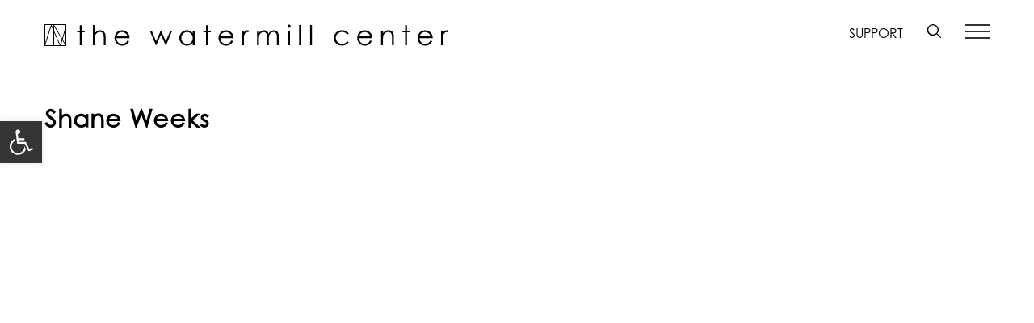

--- FILE ---
content_type: text/css
request_url: https://www.watermillcenter.org/wp-content/themes/Watermill/styles/css/main.css?ver=6.8.3
body_size: 7758
content:
/* Breakpoints */
@media only screen and (max-width: 420px) {
  .col-xxs-12 {
    width: 100% !important;
  }
  .col-xxs-offset-0 {
    margin-left: 0 !important;
  }
  .col-xxs-push-0 {
    left: 0 !important;
  }
  .col-xxs-pull-0 {
    right: 0 !important;
  }
}
/* Variables */
/* Font Weights */
/* Colours */
/* Bootstrap  */
.carousel {
  position: relative;
}
.carousel-inner {
  position: relative;
  overflow: hidden;
  width: 100%;
}
.carousel-inner > .item {
  display: none;
  position: relative;
  -webkit-transition: 0.6s ease-in-out left;
  -o-transition: 0.6s ease-in-out left;
  transition: 0.6s ease-in-out left;
}
.carousel-inner > .item > img,
.carousel-inner > .item > a > img {
  line-height: 1;
}
@media all and (transform-3d), (-webkit-transform-3d) {
  .carousel-inner > .item {
    -webkit-transition: -webkit-transform 0.6s ease-in-out;
    -moz-transition: -moz-transform 0.6s ease-in-out;
    -o-transition: -o-transform 0.6s ease-in-out;
    transition: transform 0.6s ease-in-out;
    -webkit-backface-visibility: hidden;
    -moz-backface-visibility: hidden;
    backface-visibility: hidden;
    -webkit-perspective: 1000px;
    -moz-perspective: 1000px;
    perspective: 1000px;
  }
  .carousel-inner > .item.next,
  .carousel-inner > .item.active.right {
    -webkit-transform: translate3d(100%, 0, 0);
    transform: translate3d(100%, 0, 0);
    left: 0;
  }
  .carousel-inner > .item.prev,
  .carousel-inner > .item.active.left {
    -webkit-transform: translate3d(-100%, 0, 0);
    transform: translate3d(-100%, 0, 0);
    left: 0;
  }
  .carousel-inner > .item.next.left,
  .carousel-inner > .item.prev.right,
  .carousel-inner > .item.active {
    -webkit-transform: translate3d(0, 0, 0);
    transform: translate3d(0, 0, 0);
    left: 0;
  }
}
.carousel-inner > .active,
.carousel-inner > .next,
.carousel-inner > .prev {
  display: block;
}
.carousel-inner > .active {
  left: 0;
}
.carousel-inner > .next,
.carousel-inner > .prev {
  position: absolute;
  top: 0;
  width: 100%;
}
.carousel-inner > .next {
  left: 100%;
}
.carousel-inner > .prev {
  left: -100%;
}
.carousel-inner > .next.left,
.carousel-inner > .prev.right {
  left: 0;
}
.carousel-inner > .active.left {
  left: -100%;
}
.carousel-inner > .active.right {
  left: 100%;
}
.carousel-control {
  position: absolute;
  top: 0;
  left: 0;
  bottom: 0;
  width: 15%;
  opacity: 0.5;
  filter: alpha(opacity=50);
  font-size: 20px;
  color: #ffffff;
  text-align: center;
  text-shadow: 0 1px 2px rgba(0, 0, 0, 0.6);
  background-color: rgba(0, 0, 0, 0);
}
.carousel-control.left {
  background-image: -webkit-linear-gradient(left, rgba(0, 0, 0, 0.5) 0%, rgba(0, 0, 0, 0.0001) 100%);
  background-image: -o-linear-gradient(left, rgba(0, 0, 0, 0.5) 0%, rgba(0, 0, 0, 0.0001) 100%);
  background-image: linear-gradient(to right, rgba(0, 0, 0, 0.5) 0%, rgba(0, 0, 0, 0.0001) 100%);
  background-repeat: repeat-x;
  filter: progid:DXImageTransform.Microsoft.gradient(startColorstr='#80000000', endColorstr='#00000000', GradientType=1);
}
.carousel-control.right {
  left: auto;
  right: 0;
  background-image: -webkit-linear-gradient(left, rgba(0, 0, 0, 0.0001) 0%, rgba(0, 0, 0, 0.5) 100%);
  background-image: -o-linear-gradient(left, rgba(0, 0, 0, 0.0001) 0%, rgba(0, 0, 0, 0.5) 100%);
  background-image: linear-gradient(to right, rgba(0, 0, 0, 0.0001) 0%, rgba(0, 0, 0, 0.5) 100%);
  background-repeat: repeat-x;
  filter: progid:DXImageTransform.Microsoft.gradient(startColorstr='#00000000', endColorstr='#80000000', GradientType=1);
}
.carousel-control:hover,
.carousel-control:focus {
  outline: 0;
  color: #ffffff;
  text-decoration: none;
  opacity: 0.9;
  filter: alpha(opacity=90);
}
.carousel-control .icon-prev,
.carousel-control .icon-next,
.carousel-control .glyphicon-chevron-left,
.carousel-control .glyphicon-chevron-right {
  position: absolute;
  top: 50%;
  margin-top: -10px;
  z-index: 5;
  display: inline-block;
}
.carousel-control .icon-prev,
.carousel-control .glyphicon-chevron-left {
  left: 50%;
  margin-left: -10px;
}
.carousel-control .icon-next,
.carousel-control .glyphicon-chevron-right {
  right: 50%;
  margin-right: -10px;
}
.carousel-control .icon-prev,
.carousel-control .icon-next {
  width: 20px;
  height: 20px;
  line-height: 1;
  font-family: serif;
}
.carousel-control .icon-prev:before {
  content: '\2039';
}
.carousel-control .icon-next:before {
  content: '\203a';
}
.carousel-indicators {
  position: absolute;
  bottom: 10px;
  left: 50%;
  z-index: 15;
  width: 60%;
  margin-left: -30%;
  padding-left: 0;
  list-style: none;
  text-align: center;
}
.carousel-indicators li {
  display: inline-block;
  width: 10px;
  height: 10px;
  margin: 1px;
  text-indent: -999px;
  border: 1px solid #ffffff;
  border-radius: 10px;
  cursor: pointer;
  background-color: #000 \9;
  background-color: rgba(0, 0, 0, 0);
}
.carousel-indicators .active {
  margin: 0;
  width: 12px;
  height: 12px;
  background-color: #ffffff;
}
.carousel-caption {
  position: absolute;
  left: 15%;
  right: 15%;
  bottom: 20px;
  z-index: 10;
  padding-top: 20px;
  padding-bottom: 20px;
  color: #ffffff;
  text-align: center;
  text-shadow: 0 1px 2px rgba(0, 0, 0, 0.6);
}
.carousel-caption .btn {
  text-shadow: none;
}
@media screen and (min-width: 768px) {
  .carousel-control .glyphicon-chevron-left,
  .carousel-control .glyphicon-chevron-right,
  .carousel-control .icon-prev,
  .carousel-control .icon-next {
    width: 30px;
    height: 30px;
    margin-top: -10px;
    font-size: 30px;
  }
  .carousel-control .glyphicon-chevron-left,
  .carousel-control .icon-prev {
    margin-left: -10px;
  }
  .carousel-control .glyphicon-chevron-right,
  .carousel-control .icon-next {
    margin-right: -10px;
  }
  .carousel-caption {
    left: 20%;
    right: 20%;
    padding-bottom: 30px;
  }
  .carousel-indicators {
    bottom: 20px;
  }
}
.nav {
  margin-bottom: 0;
  padding-left: 0;
  list-style: none;
}
.nav > li {
  position: relative;
  display: block;
}
.nav > li > a {
  position: relative;
  display: block;
  padding: 10px 15px;
}
.nav > li > a:hover,
.nav > li > a:focus {
  text-decoration: none;
  background-color: #eeeeee;
}
.nav > li.disabled > a {
  color: #777777;
}
.nav > li.disabled > a:hover,
.nav > li.disabled > a:focus {
  color: #777777;
  text-decoration: none;
  background-color: transparent;
  cursor: not-allowed;
}
.nav .open > a,
.nav .open > a:hover,
.nav .open > a:focus {
  background-color: #eeeeee;
  border-color: #337ab7;
}
.nav .nav-divider {
  height: 1px;
  margin: 9px 0;
  overflow: hidden;
  background-color: #e5e5e5;
}
.nav > li > a > img {
  max-width: none;
}
.nav-tabs {
  border-bottom: 1px solid #dddddd;
}
.nav-tabs > li {
  float: left;
  margin-bottom: -1px;
}
.nav-tabs > li > a {
  margin-right: 2px;
  line-height: 1.42857143;
  border: 1px solid transparent;
  border-radius: 4px 4px 0 0;
}
.nav-tabs > li > a:hover {
  border-color: #eeeeee #eeeeee #dddddd;
}
.nav-tabs > li.active > a,
.nav-tabs > li.active > a:hover,
.nav-tabs > li.active > a:focus {
  color: #555555;
  background-color: #ffffff;
  border: 1px solid #dddddd;
  border-bottom-color: transparent;
  cursor: default;
}
.nav-tabs.nav-justified {
  width: 100%;
  border-bottom: 0;
}
.nav-tabs.nav-justified > li {
  float: none;
}
.nav-tabs.nav-justified > li > a {
  text-align: center;
  margin-bottom: 5px;
}
.nav-tabs.nav-justified > .dropdown .dropdown-menu {
  top: auto;
  left: auto;
}
@media (min-width: 768px) {
  .nav-tabs.nav-justified > li {
    display: table-cell;
    width: 1%;
  }
  .nav-tabs.nav-justified > li > a {
    margin-bottom: 0;
  }
}
.nav-tabs.nav-justified > li > a {
  margin-right: 0;
  border-radius: 4px;
}
.nav-tabs.nav-justified > .active > a,
.nav-tabs.nav-justified > .active > a:hover,
.nav-tabs.nav-justified > .active > a:focus {
  border: 1px solid #dddddd;
}
@media (min-width: 768px) {
  .nav-tabs.nav-justified > li > a {
    border-bottom: 1px solid #dddddd;
    border-radius: 4px 4px 0 0;
  }
  .nav-tabs.nav-justified > .active > a,
  .nav-tabs.nav-justified > .active > a:hover,
  .nav-tabs.nav-justified > .active > a:focus {
    border-bottom-color: #ffffff;
  }
}
.nav-pills > li {
  float: left;
}
.nav-pills > li > a {
  border-radius: 4px;
}
.nav-pills > li + li {
  margin-left: 2px;
}
.nav-pills > li.active > a,
.nav-pills > li.active > a:hover,
.nav-pills > li.active > a:focus {
  color: #ffffff;
  background-color: #337ab7;
}
.nav-stacked > li {
  float: none;
}
.nav-stacked > li + li {
  margin-top: 2px;
  margin-left: 0;
}
.nav-justified {
  width: 100%;
}
.nav-justified > li {
  float: none;
}
.nav-justified > li > a {
  text-align: center;
  margin-bottom: 5px;
}
.nav-justified > .dropdown .dropdown-menu {
  top: auto;
  left: auto;
}
@media (min-width: 768px) {
  .nav-justified > li {
    display: table-cell;
    width: 1%;
  }
  .nav-justified > li > a {
    margin-bottom: 0;
  }
}
.nav-tabs-justified {
  border-bottom: 0;
}
.nav-tabs-justified > li > a {
  margin-right: 0;
  border-radius: 4px;
}
.nav-tabs-justified > .active > a,
.nav-tabs-justified > .active > a:hover,
.nav-tabs-justified > .active > a:focus {
  border: 1px solid #dddddd;
}
@media (min-width: 768px) {
  .nav-tabs-justified > li > a {
    border-bottom: 1px solid #dddddd;
    border-radius: 4px 4px 0 0;
  }
  .nav-tabs-justified > .active > a,
  .nav-tabs-justified > .active > a:hover,
  .nav-tabs-justified > .active > a:focus {
    border-bottom-color: #ffffff;
  }
}
.tab-content > .tab-pane {
  display: none;
}
.tab-content > .active {
  display: block;
}
.nav-tabs .dropdown-menu {
  margin-top: -1px;
  border-top-right-radius: 0;
  border-top-left-radius: 0;
}
.caret {
  display: inline-block;
  width: 0;
  height: 0;
  margin-left: 2px;
  vertical-align: middle;
  border-top: 4px dashed;
  border-top: 4px solid \9;
  border-right: 4px solid transparent;
  border-left: 4px solid transparent;
}
.dropup,
.dropdown {
  position: relative;
}
.dropdown-toggle:focus {
  outline: 0;
}
.dropdown-menu {
  position: absolute;
  top: 100%;
  left: 0;
  z-index: 1000;
  display: none;
  float: left;
  min-width: 160px;
  padding: 5px 0;
  margin: 2px 0 0;
  list-style: none;
  font-size: 14px;
  text-align: left;
  background-color: #ffffff;
  border: 1px solid #cccccc;
  border: 1px solid rgba(0, 0, 0, 0.15);
  border-radius: 4px;
  -webkit-box-shadow: 0 6px 12px rgba(0, 0, 0, 0.175);
  box-shadow: 0 6px 12px rgba(0, 0, 0, 0.175);
  background-clip: padding-box;
}
.dropdown-menu.pull-right {
  right: 0;
  left: auto;
}
.dropdown-menu .divider {
  height: 1px;
  margin: 9px 0;
  overflow: hidden;
  background-color: #e5e5e5;
}
.dropdown-menu > li > a {
  display: block;
  padding: 3px 20px;
  clear: both;
  font-weight: normal;
  line-height: 1.42857143;
  color: #333333;
  white-space: nowrap;
}
.dropdown-menu > li > a:hover,
.dropdown-menu > li > a:focus {
  text-decoration: none;
  color: #262626;
  background-color: #f5f5f5;
}
.dropdown-menu > .active > a,
.dropdown-menu > .active > a:hover,
.dropdown-menu > .active > a:focus {
  color: #ffffff;
  text-decoration: none;
  outline: 0;
  background-color: #337ab7;
}
.dropdown-menu > .disabled > a,
.dropdown-menu > .disabled > a:hover,
.dropdown-menu > .disabled > a:focus {
  color: #777777;
}
.dropdown-menu > .disabled > a:hover,
.dropdown-menu > .disabled > a:focus {
  text-decoration: none;
  background-color: transparent;
  background-image: none;
  filter: progid:DXImageTransform.Microsoft.gradient(enabled = false);
  cursor: not-allowed;
}
.open > .dropdown-menu {
  display: block;
}
.open > a {
  outline: 0;
}
.dropdown-menu-right {
  left: auto;
  right: 0;
}
.dropdown-menu-left {
  left: 0;
  right: auto;
}
.dropdown-header {
  display: block;
  padding: 3px 20px;
  font-size: 12px;
  line-height: 1.42857143;
  color: #777777;
  white-space: nowrap;
}
.dropdown-backdrop {
  position: fixed;
  left: 0;
  right: 0;
  bottom: 0;
  top: 0;
  z-index: 990;
}
.pull-right > .dropdown-menu {
  right: 0;
  left: auto;
}
.dropup .caret,
.navbar-fixed-bottom .dropdown .caret {
  border-top: 0;
  border-bottom: 4px dashed;
  border-bottom: 4px solid \9;
  content: "";
}
.dropup .dropdown-menu,
.navbar-fixed-bottom .dropdown .dropdown-menu {
  top: auto;
  bottom: 100%;
  margin-bottom: 2px;
}
@media (min-width: 768px) {
  .navbar-right .dropdown-menu {
    left: auto;
    right: 0;
  }
  .navbar-right .dropdown-menu-left {
    left: 0;
    right: auto;
  }
}
/* Custom */
.fusion-header-v6 .fusion-header {
  box-shadow: none !important;
}
@media only screen and (max-width: 768px) {
  .fusion-header-v6 .fusion-header {
    padding: 0 15px;
  }
}
.fusion-header-v6 .fusion-header .fusion-row {
  border: 0 !important;
}
.fusion-header-v6 .fusion-header .fusion-row .fusion-main-menu {
  border: 0;
}
.fusion-header-v6 .fusion-header .fusion-row .fusion-header-v6-content {
  display: block;
}
.fusion-header-v6 .fusion-header .fusion-row .fusion-header-v6-content .fusion-logo {
  width: 500px;
  shape-rendering: auto;
}
@media only screen and (max-width: 768px) {
  .fusion-header-v6 .fusion-header .fusion-row .fusion-header-v6-content .fusion-logo {
    width: 290px;
  }
}
@media only screen and (max-width: 767px) {
  .fusion-header-v6 .fusion-header .fusion-row .fusion-header-v6-content .fusion-logo {
    width: 100%;
    margin: 15px 0;
  }
}
@media only screen and (max-width: 767px) {
  .fusion-header-v6 .fusion-header .fusion-row .fusion-header-v6-content .fusion-menu-items {
    display: table;
    margin: 0 auto;
    margin-bottom: 15px;
  }
}
.fusion-header-v6 .fusion-header .fusion-row .fusion-header-v6-content .fusion-menu-items .membership-cta {
  font-size: 16px;
  float: right;
  margin: 30px 30px 0 0;
}
@media only screen and (max-width: 768px) {
  .fusion-header-v6 .fusion-header .fusion-row .fusion-header-v6-content .fusion-menu-items .membership-cta {
    margin-right: 15px;
  }
}
@media only screen and (max-width: 767px) {
  .fusion-header-v6 .fusion-header .fusion-row .fusion-header-v6-content .fusion-menu-items .membership-cta {
    display: none;
  }
}
.fusion-header-v6 .fusion-header .fusion-row .fusion-header-v6-content .fusion-menu-items .magnifying-glass {
  width: 17px;
  height: 17px;
  background-image: url('../../images/icons/magnifying-glass.svg');
  float: right;
  margin: 30px 30px 0 0;
}
@media only screen and (max-width: 768px) {
  .fusion-header-v6 .fusion-header .fusion-row .fusion-header-v6-content .fusion-menu-items .magnifying-glass {
    margin-right: 15px;
  }
}
@media only screen and (max-width: 767px) {
  .fusion-header-v6 .fusion-header .fusion-row .fusion-header-v6-content .fusion-menu-items .magnifying-glass {
    margin: 0 15px 0 0;
  }
}
.fusion-header-v6 .fusion-header .fusion-row .fusion-header-v6-content .fusion-menu-items .fusion-flyout-menu-icons {
  float: right;
  margin: 30px 0 0 0;
}
@media only screen and (max-width: 767px) {
  .fusion-header-v6 .fusion-header .fusion-row .fusion-header-v6-content .fusion-menu-items .fusion-flyout-menu-icons {
    margin-top: 0;
  }
}
.fusion-header-v6 .fusion-header .fusion-row .fusion-header-v6-content .fusion-menu-items .fusion-flyout-menu-icons .fusion-flyout-menu-toggle {
  padding: 0 !important;
  z-index: 99999;
}
.fusion-header-v6 .fusion-header .fusion-row .fusion-header-v6-content .fusion-menu-items .fusion-flyout-menu-icons .fusion-flyout-menu-toggle:hover .fusion-toggle-icon-line {
  background-color: #000000;
}
.fusion-header-v6 .fusion-header .fusion-row .fusion-flyout-menu {
  position: fixed;
  width: 33.33333333%;
  right: 0;
  left: auto;
  background-color: #ebebeb;
  margin-top: 0 !important;
  padding: 96px 60px 0 60px;
  height: 100% !important;
  display: block !important;
  text-transform: initial;
}
@media only screen and (max-width: 992px) {
  .fusion-header-v6 .fusion-header .fusion-row .fusion-flyout-menu {
    width: 50%;
    display: flex;
    padding-left: 30px;
    padding-right: 30px;
  }
}
@media only screen and (max-width: 767px) {
  .fusion-header-v6 .fusion-header .fusion-row .fusion-flyout-menu {
    width: 100%;
    padding-left: 15px;
    padding-right: 15px;
    padding-bottom: 30px;
  }
}
.fusion-header-v6 .fusion-header .fusion-row .fusion-flyout-menu ul.fusion-menu {
  width: 100%;
  text-align: left;
  margin-bottom: 48px;
}
.fusion-header-v6 .fusion-header .fusion-row .fusion-flyout-menu ul.fusion-menu li {
  padding: 0;
  border-right: none;
}
.fusion-header-v6 .fusion-header .fusion-row .fusion-flyout-menu ul.fusion-menu li a {
  font-size: 18px;
  font-weight: 600;
  line-height: normal;
  text-transform: capitalize;
  padding: 15px 0;
}
@media only screen and (max-width: 768px) {
  .fusion-header-v6 .fusion-header .fusion-row .fusion-flyout-menu ul.fusion-menu li a {
    font-size: 16px;
  }
}
.fusion-header-v6 .fusion-header .fusion-row .fusion-flyout-menu ul.fusion-menu li:hover .fusion-megamenu-wrapper {
  display: block;
}
.fusion-header-v6 .fusion-header .fusion-row .fusion-flyout-menu ul.fusion-menu li:after {
  content: "";
  width: 21px;
  height: 21px;
  background-image: url('../../images/icons/menu-open.svg');
  background-repeat: no-repeat;
  float: right;
  position: absolute;
  top: 15px;
  right: 0;
}
.fusion-header-v6 .fusion-header .fusion-row .fusion-flyout-menu ul.fusion-menu li:hover:after {
  background-image: url('../../images/icons/menu-close.svg');
  background-position: center;
}
.fusion-header-v6 .fusion-header .fusion-row .fusion-flyout-menu ul.fusion-menu .fusion-megamenu-wrapper {
  left: 0 !important;
  position: relative;
  display: none;
}
.fusion-header-v6 .fusion-header .fusion-row .fusion-flyout-menu ul.fusion-menu .fusion-megamenu-wrapper .fusion-megamenu-holder {
  background-color: transparent;
  border: 0;
  width: auto!important;
}
.fusion-header-v6 .fusion-header .fusion-row .fusion-flyout-menu ul.fusion-menu .fusion-megamenu-wrapper .fusion-megamenu-holder ul.fusion-megamenu {
  background-color: #ebebeb !important;
  width: 100%;
}
.fusion-header-v6 .fusion-header .fusion-row .fusion-flyout-menu ul.fusion-menu .fusion-megamenu-wrapper .fusion-megamenu-holder ul.fusion-megamenu li a {
  font-size: 16px;
  font-weight: 400;
  padding: 12px 0 12px 12px;
}
@media only screen and (max-width: 768px) {
  .fusion-header-v6 .fusion-header .fusion-row .fusion-flyout-menu ul.fusion-menu .fusion-megamenu-wrapper .fusion-megamenu-holder ul.fusion-megamenu li a {
    font-size: 14px;
  }
}
.fusion-header-v6 .fusion-header .fusion-row .fusion-flyout-menu ul.fusion-menu .fusion-megamenu-wrapper .fusion-megamenu-holder ul.fusion-megamenu li:after {
  content: none;
}
.fusion-header-v6 .fusion-header .fusion-row .fusion-flyout-menu #membership-cta {
  display: block;
  padding: 24px 0;
  font-size: 18px;
  font-weight: 600;
  border-top: 1px solid #000000;
  border-bottom: 1px solid #000000;
  background-image: url(../../images/icons/right-arrow.svg);
  background-repeat: no-repeat;
  background-size: 10px 18px;
  background-position: right center;
  margin-bottom: 48px;
}
.fusion-header-v6 .fusion-header .fusion-row .fusion-flyout-menu #mc4wp-form-1 {
  display: block;
  padding: 24px 0;
  border-top: 1px solid #000000;
  border-bottom: 1px solid #000000;
}
.fusion-header-v6 .fusion-header .fusion-row .fusion-flyout-menu #mc4wp-form-1 label {
  display: block;
  font-weight: 600;
  margin-bottom: 24px;
}
.fusion-header-v6 .fusion-header .fusion-row .fusion-flyout-menu #mc4wp-form-1 input[type="email"],
.fusion-header-v6 .fusion-header .fusion-row .fusion-flyout-menu #mc4wp-form-1 input[type="text"] {
  height: 35px;
  margin-bottom: 12px;
  border: none;
}
.fusion-header-v6 .fusion-header .fusion-row .fusion-flyout-menu #mc4wp-form-1 input[type="submit"] {
  background: none;
  border: none;
  font-weight: 600;
  text-decoration: underline;
  cursor: pointer;
}
.fusion-footer-widget-area {
  font-size: 14px;
}
.fusion-footer-widget-area .fusion-row {
  padding-top: 30px;
  padding-bottom: 30px;
  border-top: 1px solid #ebebeb;
}
.fusion-footer-widget-area .fusion-row .fusion-columns {
  display: table;
  width: 100%;
  margin: 0;
}
.fusion-footer-widget-area .fusion-row .fusion-columns .fusion-column {
  padding-left: 0;
  padding-right: 0;
  float: none;
  display: table-cell;
  vertical-align: middle;
}
@media only screen and (max-width: 768px) {
  .fusion-footer-widget-area .fusion-row .fusion-columns .fusion-column {
    display: block;
    text-align: center;
    margin-bottom: 24px;
  }
}
.fusion-footer-widget-area .fusion-row .fusion-columns .fusion-column .footer-links {
  margin-right: 30px;
}
@media only screen and (max-width: 992px) {
  .fusion-footer-widget-area .fusion-row .fusion-columns .fusion-column .footer-links {
    margin-right: 15px;
  }
}
@media only screen and (max-width: 768px) {
  .fusion-footer-widget-area .fusion-row .fusion-columns .fusion-column .footer-links {
    text-align: center;
  }
}
.fusion-footer-widget-area .fusion-row .fusion-columns .fusion-column .social_links {
  text-align: center;
}
.fusion-footer-widget-area .fusion-row .fusion-columns .fusion-column .social_links .fusion-social-networks .fusion-social-network-icon {
  width: 40px;
  height: 40px;
  background-color: #000000;
  border-radius: 50%;
  padding-top: 9px;
}
.fusion-footer-widget-area .fusion-row .fusion-columns .fusion-column .social_links .fusion-social-networks .fusion-social-network-icon:before {
  color: #ffffff;
}
.fusion-footer-widget-area .fusion-row .fusion-columns .fusion-column .copyright-text {
  text-align: right;
}
@media only screen and (max-width: 768px) {
  .fusion-footer-widget-area .fusion-row .fusion-columns .fusion-column .copyright-text {
    text-align: center;
  }
}
.fusion-footer-widget-area .widget .fusion-social-networks .fusion-social-network-icon {
  margin: 0 5px;
}
@media only screen and (max-width: 992px) {
  .fusion-footer-widget-area .widget .fusion-social-networks .fusion-social-network-icon {
    margin: 0 2.5px;
  }
}
.fusion-footer .fusion-footer-widget-area {
  background-color: #FFF !important;
}
.fusion-footer-widget-area > .fusion-row {
  padding-left: 0 !important;
  padding-right: 0 !important;
}
#event-carousel {
  margin-bottom: 48px;
}
@media only screen and (max-width: 768px) {
  #event-carousel {
    margin-bottom: 24px;
  }
}
#event-carousel .carousel {
  padding: 0;
  text-align: center;
}
#event-carousel .carousel .event-featured-image {
  width: 100%;
  padding-top: 100%;
  background-size: cover;
  margin-bottom: 12px;
}
#event-carousel .carousel .event-title {
  font-size: 18px;
  font-weight: 600;
  margin-bottom: 6px;
  background-color: #ffffff;
}
@media only screen and (max-width: 768px) {
  #event-carousel .carousel .event-title {
    font-size: 16px;
  }
}
#event-carousel .carousel .event-date {
  font-size: 14px;
  background-color: #ffffff;
}
#event-carousel .carousel-control {
  margin-top: 0;
  background: none;
  border: 0;
  color: #000000;
  text-shadow: none;
  opacity: 1;
  width: auto;
  height: auto;
  font-size: 16px;
}
#event-carousel .right {
  right: 0;
}
#event-carousel .left {
  left: auto;
  right: 22px;
}
.carousel-inner .item.left.active {
  transform: translateX(-33%);
}
@media only screen and (max-width: 767px) {
  .carousel-inner .item.left.active {
    transform: translateX(-100%);
  }
}
.carousel-inner .item.right.active {
  transform: translateX(33%);
}
@media only screen and (max-width: 767px) {
  .carousel-inner .item.right.active {
    transform: translateX(100%);
  }
}
.carousel-inner .item.next {
  transform: translateX(33%);
}
@media only screen and (max-width: 767px) {
  .carousel-inner .item.next {
    transform: translateX(100%);
  }
}
.carousel-inner .item.prev {
  transform: translateX(-33%);
}
@media only screen and (max-width: 767px) {
  .carousel-inner .item.prev {
    transform: translateX(-100%);
  }
}
.carousel-inner .item.right,
.carousel-inner .item.left {
  transform: translateX(0);
}
@media only screen and (max-width: 767px) {
  .item .col-xs-12:nth-child(2),
  .item .col-xs-12:nth-child(3) {
    display: none;
  }
}
.card-row {
  margin-bottom: 0 !important;
}
.card {
  display: inline-block;
  float: none !important;
  vertical-align: top;
  margin-bottom: 24px;
}
@media only screen and (max-width: 767px) {
  .card {
    margin-bottom: 24px;
  }
}
.card .country,
.card .discipline {
  font-size: 14px;
}
.post-image {
  width: 100%;
  padding-top: 100%;
  background-size: cover;
  margin-bottom: 12px;
}
.post-title,
.post-excerpt {
  font-size: 16px;
  font-weight: 600;
  margin-bottom: 6px;
}
@media only screen and (max-width: 768px) {
  .post-title,
  .post-excerpt {
    font-size: 14px;
  }
}
.post-date {
  font-size: 14px;
}
@media only screen and (max-width: 768px) {
  .post-date {
    font-size: 12px;
  }
}
.upcoming-event-card {
  text-align: center;
}
@media only screen and (max-width: 767px) {
  .upcoming-event-card {
    display: none;
  }
}
.upcoming-event-card .upcoming-event-title {
  font-size: 16px;
  font-weight: 600;
}
.upcoming-event-card .post-title {
  font-size: 24px;
  margin-bottom: 0;
}
@media only screen and (max-width: 768px) {
  .upcoming-event-card .post-title {
    font-size: 18px;
  }
}
.featured-image {
  width: 100%;
  padding-top: 100%;
  background-size: cover;
  background-position: center;
}
.sticky-nav,
.upcoming-events-sticky-nav {
  padding: 15px 0;
  background-color: rgba(255, 255, 255, 0.97);
}
@media only screen and (max-width: 767px) {
  .sticky-nav,
  .upcoming-events-sticky-nav {
    display: none;
  }
}
.sticky-nav .container,
.upcoming-events-sticky-nav .container {
  padding: 0;
  overflow: visible;
}
.sticky-nav .container ul,
.upcoming-events-sticky-nav .container ul {
  text-align: center;
  margin: 0;
  padding: 0;
  display: table;
  table-layout: fixed;
  width: 100%;
}
.sticky-nav .container ul li,
.upcoming-events-sticky-nav .container ul li {
  display: table-cell;
  list-style-type: none;
  line-height: 16px;
}
.sticky-nav .container ul li a,
.upcoming-events-sticky-nav .container ul li a {
  text-decoration: none;
}
.sticky-nav .container ul li a.active,
.upcoming-events-sticky-nav .container ul li a.active {
  text-decoration: underline;
}
.fixed {
  position: fixed;
  top: 88px;
  left: 0;
  z-index: 9999;
  width: 100%;
}
.admin-bar .fixed {
  margin-top: 32px;
}
.public-programs-section-title {
  margin-bottom: 0 !important;
}
.fusion-tabs.horizontal-tabs.clean .nav-tabs {
  width: 100%;
  border-top: 1px solid #000000 !important;
  border-bottom: 1px solid #000000 !important;
}
.fusion-tabs.horizontal-tabs.clean .nav-tabs li {
  float: left;
}
.fusion-tabs .nav-tabs li a {
  background-color: #ffffff !important;
}
.fusion-tabs.clean .nav-tabs li .tab-link {
  border: none !important;
  padding: 15px 0 !important;
}
.fusion-tabs.fusion-tabs-1 .nav-tabs li.active a,
.fusion-tabs.fusion-tabs-1 .nav-tabs li.active a:hover,
.fusion-tabs.fusion-tabs-1 .nav-tabs li.active a:focus {
  border-bottom: 3px solid #000000 !important;
}
.fusion-tabs.nav-not-justified.clean .nav-tabs li .tab-link {
  padding: 15px 0 !important;
  margin-right: 30px !important;
}
.fusion-tabs .nav-tabs > li .fusion-tab-heading {
  font-size: 16px !important;
  line-height: 16px !important;
}
.nav-tabs {
  width: 100%;
  float: left;
  border-top: 1px solid #ebebeb;
  border-bottom: 1px solid #ebebeb;
  margin-top: 0;
}
.nav > li > a {
  padding: 15px 0;
  margin-right: 24px;
  border: none;
}
.nav-tabs > li.active > a,
.nav-tabs > li.active > a:hover,
.nav-tabs > li.active > a:focus {
  color: #000000;
  border: none;
  border-bottom: 3px solid #000000;
}
.nav-tabs > li > a:hover {
  background-color: transparent;
  border: none;
  border-radius: 0;
}
.tab-content {
  float: left;
  width: 100%;
  margin-top: 48px;
}
.tab-pane {
  width: 100%;
  float: left;
  margin-bottom: 48px;
}
@media only screen and (max-width: 767px) {
  .tab-pane {
    margin-bottom: 24px;
  }
}
@media only screen and (max-width: 767px) {
  .tab-pane .image-column {
    margin-bottom: 15px;
  }
}
.tab-pane .artist h2 {
  margin-bottom: 15px;
}
.tab-content > .tab-pane {
  display: block;
  height: 0;
  overflow: hidden;
  margin-bottom: 0;
}
.tab-content > .active {
  display: block;
  height: auto;
}
.post-detail {
  display: inline-block;
  border-right: 1px solid #ebebeb;
  padding: 0 30px;
}
@media only screen and (max-width: 767px) {
  .post-detail {
    display: block;
    border-right: none;
    border-bottom: 1px solid #ebebeb;
    padding: 12px 0;
  }
}
.post-detail .post-detail-title {
  font-weight: 600;
}
.post-detail:first-child {
  padding-left: 0;
}
@media only screen and (max-width: 767px) {
  .post-detail:first-child {
    padding-top: 0;
  }
}
.event-share {
  float: right;
}
@media only screen and (max-width: 1200px) {
  .event-share {
    float: none;
    padding-top: 24px;
  }
}
@media only screen and (max-width: 768px) {
  .event-share {
    padding: 12px 0;
  }
}
.artist-detail {
  margin-bottom: 18px;
}
.artist-detail:last-child {
  margin-bottom: none;
}
.accordion-group {
  border: none !important;
  border-radius: 0 !important;
  margin-bottom: 0 !important;
}
.accordion-toggle {
  padding: 15px !important;
  background-color: #ebebeb;
  background-image: url('../../images/icons/up-arrow.svg');
  background-repeat: no-repeat;
  background-size: 18px 10px;
  background-position: right 15px center;
}
.collapsed {
  background-image: url('../../images/icons/down-arrow.svg');
}
.accordion-inner {
  border: none !important;
}
.accordion-heading {
  border-bottom: 1px solid #e1e1e1;
}
.fusion-flyout-menu .nav {
  margin-bottom: 48px;
}
.fusion-flyout-menu .nav li {
  display: inline-block;
  width: 100%;
}
.fusion-flyout-menu .nav li.dropdown a {
  font-size: 18px;
  font-weight: 600;
  margin-right: 0;
}
.fusion-flyout-menu .nav li.dropdown a .caret {
  display: none;
}
.fusion-flyout-menu .nav a.dropdown-icon {
  cursor: pointer;
  width: 21px;
  height: 21px;
  background-position: center;
  background-repeat: no-repeat;
  float: right;
}
.fusion-flyout-menu .nav .open-icon {
  background-image: url('../../images/icons/menu-open.svg');
}
.fusion-flyout-menu .nav .close-icon {
  background-image: url('../../images/icons/menu-close.svg');
}
.fusion-flyout-menu .nav a {
  display: inline-block;
}
.fusion-flyout-menu .nav a,
.fusion-flyout-menu .nav a:hover,
.fusion-flyout-menu .nav a:focus,
.fusion-flyout-menu .nav a:visited {
  background-color: initial;
}
.fusion-flyout-menu .nav .dropdown-menu {
  position: relative;
  width: 100%;
  background-color: initial;
  border: none;
  border-radius: 0;
  box-shadow: none;
}
.fusion-flyout-menu .nav .dropdown-menu li a {
  font-size: 16px;
  line-height: 28px;
  font-weight: normal;
  background-image: none;
}
.fusion-flyout-menu .nav .dropdown-menu li.active a,
.fusion-flyout-menu .nav .dropdown-menu a:hover,
.fusion-flyout-menu .nav .dropdown-menu a:focus {
  color: initial;
}
/* Fusion Style Overrides */
#rev_slider_5_1_wrapper {
  margin-bottom: 48px !important;
}
@media only screen and (max-width: 768px) {
  #rev_slider_5_1_wrapper {
    margin-bottom: 24px;
  }
}
.fusion-page-title-bar-none {
  max-height: none !important;
}
body.tribe-events-style-full .fusion-page-title-bar {
  display: block !important;
}
.fusion-page-title-captions {
  width: 100% !important;
}
@media only screen and (max-width: 768px) {
  .fusion-body .fusion-page-title-bar {
    margin-bottom: 30px !important;
  }
}
.fusion-imageframe {
  margin-bottom: 12px !important;
}
.flexslider .slides {
  width: 100%;
}
.page .post-slideshow {
  margin-left: 0 !important;
  margin-right: 0 !important;
}
/* End of Fusion Style Overrides */
.section-title {
  font-size: 18px;
  font-weight: 600;
  padding-bottom: 6px;
  border-bottom: 1px solid #ebebeb;
  margin-bottom: 24px;
  position: relative;
}
@media only screen and (max-width: 768px) {
  .section-title {
    font-size: 18px;
  }
}
p {
  text-align: justify;
  margin-top: 0;
}
@media only screen and (max-width: 768px) {
  p {
    font-size: 14px;
  }
}
.row {
  margin-bottom: 48px;
}
@media only screen and (max-width: 767px) {
  .row {
    margin-bottom: 24px;
  }
}
.row:last-child {
  margin-bottom: 0;
}
@media only screen and (max-width: 767px) {
  .two-column-layout {
    padding: 30px 0 !important;
  }
}
@media only screen and (max-width: 768px) {
  .two-column-layout .fusion-imageframe {
    margin-left: 0!important;
  }
}
@media only screen and (max-width: 768px) {
  .two-column-layout .fusion-imageframe img {
    width: 100%;
  }
}
.two-column-layout a {
  text-decoration: underline;
}
#watermill-address {
  float: right;
}
.video-container {
  position: relative;
  padding-bottom: 56.25%;
  height: 0;
  overflow: hidden;
  display: block;
}
@media only screen and (max-width: 768px) {
  .video-container {
    width: 100%;
    max-width: 100%;
    margin-left: 0;
    margin-right: 0;
  }
}
.video-container iframe,
.video-container object,
.video-container embed {
  position: absolute;
  top: 0;
  left: 0;
  width: 100%;
  height: 100%;
}
.col-wrap {
  padding: 0 !important;
}
.column-1 {
  padding: 0 15px 0 0 !important;
}
.column-2 {
  padding: 0 0 0 15px !important;
}
@media only screen and (max-width: 767px) {
  .column-1,
  .column-2 {
    padding: 0;
  }
}
.justify-text {
  text-align: justify;
}
.list p {
  text-align: left !important;
}
.text-box a,
.two-column-layout a,
.artist-bio a {
  text-decoration: underline;
}
/* Avada Custom CSS (Taken From Old Site)  */
/*mega-menu*/
.fusion-megamenu-holder {
  border-top: 1px solid #000000;
  border-bottom: 1px solid #000000;
  background-color: #ffffff;
  padding-bottom: 5px;
}
.fusion-megamenu-title {
  text-transform: lowercase;
}
.fusion-main-menu {
  text-transform: lowercase;
}
.fusion-megamenu-wrapper .fusion-megamenu-submenu {
  display: table-cell;
  vertical-align: top;
  float: none;
  padding: 3px 0px;
  border-right: 1px solid transparent;
}
.fusion-megamenu-title {
  padding: 3px 0px 0px 0px;
}
.fusion-megamenu-title {
  font-family: century-gothic, "Century Gothic", CenturyGothic, AppleGothic, Helvetica, Arial, sans-serif !important;
  font-weight: 300;
  font-size: 22px;
  color: #000000;
}
.fusion-megamenu-wrapper .fusion-megamenu-border {
  border-bottom: 0px solid #ffffff;
}
/*menu items re-aligned*/
.fusion-megamenu-wrapper.col-span-12 .fusion-megamenu {
  width: 65%;
}
/*non megamenu*/
.fusion-main-menu .sub-menu {
  border-top: 1px solid #000 !important;
  border-bottom: 1px solid #000 !important;
}
.fusion-main-menu .sub-menu li a {
  border-top: 0px solid #000 !important;
  border-bottom: 0px solid #000 !important;
  border-left: 1px solid #000 !important;
  border-right: 1px solid #000 !important;
}
@media screen and (max-width: 799px) {
  fusion-widget-area .col-xs-1 {
    width: 100%;
  }
}
.fusion-main-menu > ul > li > a {
  line-height: 40px;
  font-family: century-gothic, "Century Gothic", CenturyGothic, AppleGothic, Helvetica, Arial, sans-serif;
  font-weight: 300;
  font-size: 22px;
  color: #000000;
  letter-spacing: 1px;
}
.fusion-main-menu .sub-menu li a {
  border-bottom: none;
  padding-top: 7px;
  padding-bottom: 7px;
  color: #000000;
  font-family: century-gothic, "Century Gothic", CenturyGothic, AppleGothic, Helvetica, Arial, sans-serif !important;
  font-weight: 300;
  font-size: 13px;
}
.fusion-main-menu {
  float: left !important;
}
.fusion-main-menu {
  float: right;
  position: relative;
  z-index: 200;
  overflow: hidden;
  border-top-style: solid;
  border-top-width: 1px;
}
.fusion-header .fusion-row {
  padding-top: 0px;
  padding-bottom: 0px;
  border-bottom: 1px solid #000 !important;
}
#side-header,
.fusion-header {
  background-size: 1169px 65px !important;
}
/* misc - global */
.homesearch {
  padding-right: 70px;
}
.page-id-4056 .fusion-social-links-footer {
  display: none;
}
.homelinks {
  line-height: 30px;
  font-size: 20px;
  font-weight: 800 !important;
  font-family: century-gothic, "Century Gothic", CenturyGothic, AppleGothic, Helvetica, Arial, sans-serif;
}
.post-content .fusion-social-links .fusion-social-networks a {
  font-size: 40px;
}
.fusion-image-wrapper .fusion-rollover .fusion-rollover-content a {
  font-family: century-gothic, "Century Gothic", CenturyGothic, AppleGothic, Helvetica, Arial, sans-serif;
}
body {
  font-family: century-gothic, "Century Gothic", CenturyGothic, AppleGothic, Helvetica, Arial, sans-serif !important;
}
.fusion-page-title-bar h1,
.post-content h1 {
  font-family: century-gothic, "Century Gothic", CenturyGothic, AppleGothic, Helvetica, Arial, sans-serif !important;
}
.page .post-slideshow {
  margin-left: 7px;
  margin-right: 7px;
}
.fusion-header {
  margin-bottom: 10px;
}
a:hover {
  color: #919191 !important;
}
.post-content h6 {
  font-weight: 300;
  font-family: century-gothic, "Century Gothic", CenturyGothic, AppleGothic, Helvetica, Arial, sans-serif;
}
/*.fusion-page-title-captions {*/
/*text-transform: uppercase;*/
/*}*/
.fusion-page-title-bar-none {
  max-height: 60px;
}
.nofloatpic {
  float: none !important;
}
.tabletoggle {
  width: 100%;
  border-color: #ffffff !important;
}
.tabletoggle,
tr td,
td {
  border-color: #ffffff !important;
}
.tabletoggleimage {
  width: 33%;
  vertical-align: top !important;
}
.programswraptest {
  margin-bottom: 15px;
  display: inline;
  float: left;
  margin-right: 15px;
}
.educationwrap {
  margin-bottom: 15px;
  display: inline;
  float: left;
  margin-right: 15px;
}
.wpcf7-form input[type="submit"],
.wpcf7-submit {
  background: #000000;
}
.wpcf7-form input[type="submit"]:hover,
.wpcf7-submit:hover {
  background: #d3d3d3;
}
#wrapper .search-table .search-button input[type="submit"]:hover {
  background-color: #aaaaaa;
}
/* 404 */
.error-page .oops {
  display: none;
}
.error-page .useful-links {
  display: none;
}
/*responsive*/
.fusion-mobile-nav-item a {
  text-transform: lowercase;
}
.fusion-mobile-menu-icons a:before {
  color: #000000;
}
.fusion-mobile-menu-design-modern.fusion-header-v1 .fusion-mobile-nav-holder {
  margin-top: 0px !important;
}
.fusion-mobile-menu-icons a {
  margin-top: 10px;
  margin-bottom: 10px;
}
/*posts grid*/
#wrapper #main .fusion-post-content > h2.entry-title {
  display: none !important;
}
/*blog grid text align*/
.fusion-blog-layout-grid .fusion-post-slideshow,
.fusion-blog-layout-timeline .fusion-post-slideshow {
  margin-bottom: 0;
  border-bottom: 0px;
  margin-left: 0px !important;
}
.pagination .current {
  background-color: #000000;
}
/*larger posts grid on AIR page*/
.fusion-blog-layout-grid .fusion-post-content-wrapper {
  display: none;
}
.fusion-rollover .fusion-rollover-content .fusion-rollover-title,
.post-content h4 {
  font-size: 18px;
  line-height: 24px;
}
/*toggles made black*/
.fusion-accordian .panel-title .active .fa-fusion-box {
  background-color: #000000 !important;
}
.fusion-accordian .panel-title a:hover .fa-fusion-box {
  background-color: #000000 !important;
}
/*footer*/
.fusion-footer-widget-area .widget_nav_menu li a:before {
  display: none;
}
.fusion-widget-area .widget_nav_menu li {
  display: block;
  padding: 0px 0px 0px 0px;
  border-bottom: 0px solid #e7e6e6;
  color: #333;
  position: relative;
}
.fusion-footer-widget-area .widget_nav_menu ul ul li a {
  padding-top: 0px;
}
.fusion-footer-widget-area ul li a {
  text-transform: uppercase;
}
.fusion-footer-widget-area ul {
  font-size: 12px;
  line-height: 16px;
  font-family: century-gothic, "Century Gothic", CenturyGothic, AppleGothic, Helvetica, Arial, sans-serif;
}
.fusion-footer-widget-area ul li a {
  display: block;
  padding-bottom: 9px;
  padding-top: 0px;
  border-bottom: 0px solid #282a2b;
}
#wrapper .footer-area .col .widget_nav_menu li {
  display: inline-block !important;
}
.fusion-footer-widget-area ul li a {
  border-bottom: 0px solid #282a2b;
}
.fusion-footer-widget-area {
  border-top: 0px solid #000 !important;
  background-color: #f9f9f9 !important;
}
.fusion-footer-widget-column {
  margin-bottom: 0px;
}
.fusion-widget-area .current-menu-item > a,
#wrapper .fusion-widget-area .current_page_item > a {
  color: #989898;
}
.fusion-footer-widget-area .fusion-footer-widget-column:not(.widget_icl_lang_sel_widget) ul:first-child > li:first-child > a {
  padding-top: 10px;
}
/*events list styling*/
.events-list-info {
  margin-bottom: 60px;
}
.fusion-events-before-title {
  zoom: 1;
  /*    margin-bottom: 0px;*/
}
#wrapper .post-content .fusion-events-before-title h2 {
  margin: 0;
}
.tribe-events-list .fusion-events-before-title h2 {
  display: none;
}
#tribe-events .tribe-events-list .type-tribe_events .tribe-events-event-image {
  min-height: 150px;
}
/*.fusion-page-title-bar {*/
/*display:none;*/
/*}*/
.day {
  font-size: 5em;
  line-height: 1em;
}
.month {
  text-transform: uppercase;
  font-size: 1.3em;
}
#tribe-events .tribe-events-list .tribe-events-event-meta {
  margin: 0px;
  padding: 0px;
  border: medium none;
  float: left;
  width: 200px;
}
#tribe-events .tribe-events-list .tribe-events-content {
  padding: 30px;
  max-width: 600px;
}
#tribe-events .tribe-events-list .tribe-events-event-meta {
  text-align: right;
  font-weight: normal;
}
#main h2.tribe-events-list-event-title {
  font-weight: 900;
}
.tribe-events-list .tribe-events-event-image img {
  height: 150px;
  width: auto;
}
#tribe-events .tribe-events-list .type-tribe_events .tribe-events-event-image {
  margin: 0 0 20px;
  min-height: auto;
  text-align: left;
}
h2.tribe-events-list-event-title {
  line-height: inherit;
  margin-bottom: 10px;
}
#tribe-events .tribe-events-content p,
.tribe-events-after-html p,
.tribe-events-before-html p {
  line-height: 1.7;
  margin: 20px 0px;
}
.tribe-events-list-separator-month {
  display: none;
}
#tribe-events .tribe-events-list .tribe-events-content {
  padding: 0 30px 30px 30px;
  max-width: 600px;
}
#tribe-events .tribe-events-button,
.button.default {
  display: none;
}
/*single event*/
.fusion-events-featured-image .fusion-events-single-title-content {
  position: relative !important;
  bottom: 0;
  padding: 20px 0px !important;
}
.fusion-events-featured-image {
  margin-bottom: 0px !important;
}
.single-tribe_events .sidebar .tribe-events-single-section-title {
  background-color: #ffffff;
}
/*posts grid*/
.fusion-blog-layout-grid .fusion-post-wrapper {
  border: 0px solid #EAEAEA !important;
  border-bottom-width: 0px !important;
}
.fusion-blog-layout-grid .fusion-post-content-wrapper,
.fusion-blog-layout-timeline .fusion-post-content-wrapper {
  padding: 10px 0px 0px 0px !important;
}
/*press*/
.press-test {
  font-size: 18px;
  font-weight: 700;
  line-height: 22px;
  width: 216px;
  height: 216px;
  float: left;
  margin-top: 20px;
  margin-bottom: 20px;
  margin-right: 75px;
  background: #eeeeee;
  overflow: hidden;
  border-width: 1px;
  border-style: solid;
  padding: 20px;
}
/*portfolio exhibitions*/
.project-content .project-info h4 {
  width: 100%;
  padding-bottom: 15px;
}
.project-content .project-info .project-terms {
  float: left;
  padding-top: 15px;
  border-top-width: 1px;
  border-top-style: solid;
  width: 100%;
}
.project-content h3 {
  margin-bottom: 0px;
}
.project-content .project-info .project-info-box {
  border-bottom: 0px;
}
.fusion-portfolio-post .fusion-portfolio-content h4 {
  display: none;
}
h2.entry-title {
  text-transform: uppercase;
}
/** Tribe Calendar **/
.tribe-bar-disabled {
  display: none;
}
/*hide "Events From / View As" box*/
#tribe-events-content .tribe-events-calendar td {
  background-color: #eeeeee;
}
#tribe-events-content .tribe-events-calendar td:hover,
.tribe-week-today {
  background-color: #DADADA;
}
.tribe-events-calendar div[id*="tribe-events-daynum-"],
.tribe-events-calendar div[id*="tribe-events-daynum-"] a,
.tribe-events-grid .tribe-grid-header .tribe-week-today {
  background-color: #dadada;
}
#tribe-events-content .tribe-events-calendar td,
#tribe-events-content table.tribe-events-calendar {
  border: 8px solid #fff;
}
.tribe-events-calendar td.tribe-events-present.tribe-events-thismonth div[id*="tribe-events-daynum-"] {
  background-color: #cccccc;
}
#tribe-events-content .tribe-events-calendar .tribe-events-present {
  background-color: #cccccc;
}
.tribe-events-notices {
  display: none;
}
body.tribe-events-style-full .fusion-page-title-bar {
  /*all tribe pages*/
  display: none;
}
body.tribe-events-style-full.events-list .fusion-page-title-bar {
  /* just events list pages */
  display: block;
}
#wrapper .post-content .fusion-events-before-title h2 {
  margin: 0;
  border-top-width: 0px;
  border-top-style: solid;
  border-bottom-width: 0px;
  border-bottom-style: solid;
  padding: 12.5px 0px;
  text-align: left;
  font-size: 22px;
  text-transform: uppercase;
  letter-spacing: 1px;
  margin-top: 1px;
}
div.fusion-events-before-title {
  margin: 0px;
}
.tribe-category-desc {
  margin-bottom: 60px;
}
.fusion-events-featured-image .fusion-events-single-title-content {
  display: block;
}
.tribe-events-calendar .tribe-events-category-ongoing {
  display: none;
}
.tribe-events-calendar .tribe-events-category-private {
  display: none;
}
.tribe-events-calendar .tribe-events-category-byrds-events {
  display: none;
}
#tribe-events .tribe-events-list .tribe-events-category-private .tribe-events-event-meta .tribe-event-schedule-details,
.postid-4871 .sidebar {
  visibility: hidden;
}
/* turn off navigation between events */
.single-tribe_events .tribe-events-sub-nav {
  display: none;
}
.search #wrapper #main .fusion-post-content > h2.entry-title {
  display: block !important;
}
/* End of Avada Custom CSS (Taken From Old Site)  */


--- FILE ---
content_type: image/svg+xml
request_url: https://www.watermillcenter.org/wp-content/themes/Watermill/images/icons/magnifying-glass.svg
body_size: -133
content:
<svg id="Layer_1" data-name="Layer 1" xmlns="http://www.w3.org/2000/svg" viewBox="0 0 17 17"><title>magnifying-glass</title><path d="M16.3,17a.69.69,0,0,1-.49-.21l-4.34-4.34A7,7,0,0,1,2.06,2.06a7,7,0,0,1,9.93,0,7.07,7.07,0,0,1,.47,9.41l4.34,4.34A.7.7,0,0,1,16.3,17ZM7,1.39A5.63,5.63,0,0,0,3,11a5.63,5.63,0,1,0,8-8A5.59,5.59,0,0,0,7,1.39Z"/></svg>